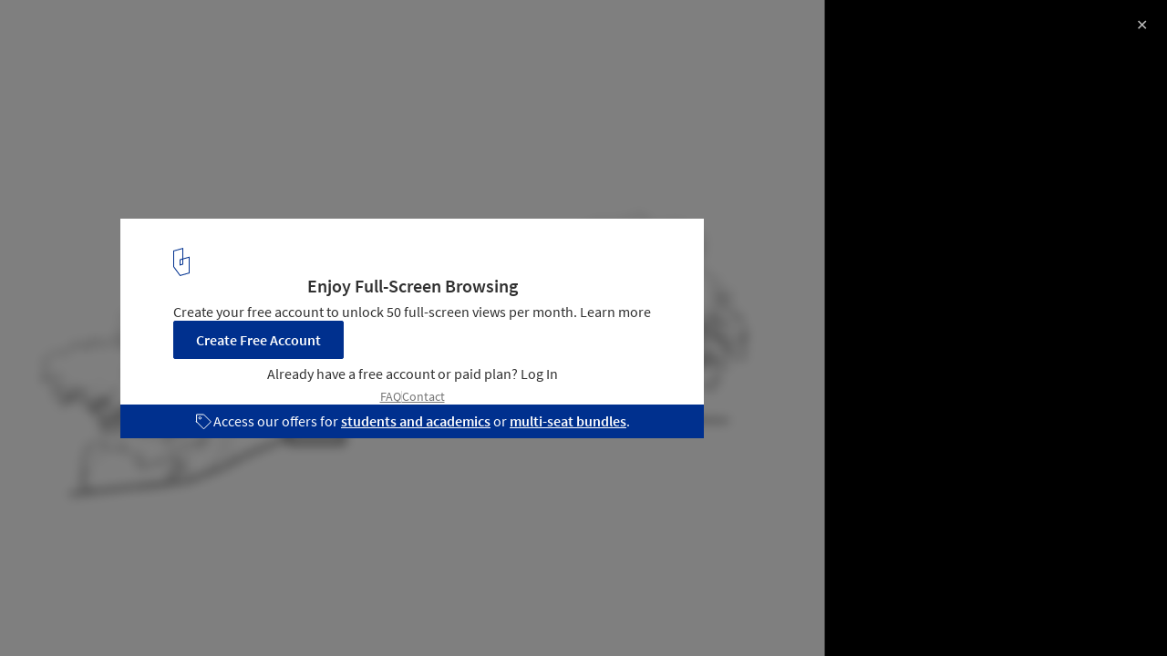

--- FILE ---
content_type: text/html; charset=utf-8
request_url: https://www.archdaily.com/api/v1/widgets/gallery-navigation/915777?site=us
body_size: 3330
content:
<div id='previous-gallery' class='afd-gal-nav afd-gal-nav__left'>
    <span id="prev-image" class="afd-image-nav afd-image-nav--prev js-image-nav">
      <i class="afd-image-nav__icon"></i>
    </span>
    <a class="afd-prev-gallery__widget" href="/866899/9-ideas-to-present-your-project-with-concrete-models/58c1b9f4e58ece3ff3000029-9-ideas-to-present-your-project-with-concrete-models-image?ad_medium=widget&ad_name=navigation-prev" title="10 Ideas for Presenting Your Project With Concrete Models"
      data-img="https://images.adsttc.com/media/images/58c1/b9f4/e58e/ce3f/f300/0029/thumb_jpg/SOLO_MAQ_50_01_LOW.jpg?1489091045"
      data-img-class="afd-cell-display afd-prev-gallery__widget__image"
      data-img-title="10 Ideas for Presenting Your Project With Concrete Models"
      data-img-description="Misc"
      data-title="10 Ideas for Presenting Your Project With Concrete Models"
      data-redirect-uri="/866899/9-ideas-to-present-your-project-with-concrete-models/58c1b9f4e58ece3ff3000029-9-ideas-to-present-your-project-with-concrete-models-image?ad_medium=redirect&ad_name=signup-redirect"
    >
      <div class="afd-title-widget afd-prev-gallery__title">Previous Project</div>
      <div style="background-image: url('https://images.adsttc.com/media/images/58c1/b9f4/e58e/ce3f/f300/0029/thumb_jpg/SOLO_MAQ_50_01_LOW.jpg?1489091045');" class="afd-cell-display afd-prev-gallery__widget__image"></div>
      <h3 class="afd-prev-gallery__widget__title">10 Ideas for Presenting Your Project With Concrete Models</h3>
      <h4 class="afd-gallery__widget__subtitle afd-prev-gallery__widget__subtitle">Selected Projects</h4>

      <i class="afd-image-nav__icon"></i>
    </a>
</div>

<div id='next-gallery' class='afd-gal-nav afd-gal-nav__right'>
    <span id="next-image" class="afd-image-nav afd-image-nav--next js-image-nav">
      <i class="afd-image-nav__icon"></i>
    </span>
    <a class="afd-next-gallery__widget" href="/915790/ring-house-decaarchitecture/5cc11560284dd1ee9200019f-ring-house-decaarchitecture-photo?ad_medium=widget&ad_name=navigation-next" title="Ring House / decaARCHITECTURE"
      data-img="https://images.adsttc.com/media/images/5cc1/1560/284d/d1ee/9200/019f/thumb_jpg/feature_-4_decaARCHITECTURE.jpg?1556157780"
      data-img-class="afd-cell-display afd-next-gallery__widget__image"
      data-img-title="Ring House / decaARCHITECTURE"
      data-img-description="Selected Projects"
      data-title="Ring House / decaARCHITECTURE"
      data-redirect-uri="/915790/ring-house-decaarchitecture/5cc11560284dd1ee9200019f-ring-house-decaarchitecture-photo?ad_medium=redirect&ad_name=signup-redirect"
    >
      <div class="afd-title-widget afd-next-gallery__title">Next Project</div>
      <div style="background-image: url('https://images.adsttc.com/media/images/5cc1/1560/284d/d1ee/9200/019f/thumb_jpg/feature_-4_decaARCHITECTURE.jpg?1556157780');" class="afd-cell-display afd-next-gallery__widget__image"></div>
      <h3 class="afd-next-gallery__widget__title">Ring House / decaARCHITECTURE</h3>
      <h4 class="afd-gallery__widget__subtitle afd-next-gallery__widget__subtitle">Selected Projects</h4>

      <i class="afd-image-nav__icon"></i>
    </a>
</div>

<script>
  var galleryNext = document.querySelector(".js-next-gallery-myad");

  if (galleryNext) {
    galleryNext.addEventListener('click', function(){
      ga('send', 'event', 'Register', 'click', 'Bookmark project from Gallery');
    });
  }
</script>


--- FILE ---
content_type: text/html;charset=UTF-8
request_url: https://buy-eu.piano.io/checkout/template/cacheableShow.html?aid=oEPwH7BCpe&templateId=OTX74P9PRCF2&templateVariantId=OTVMMBTX4DCTT&offerId=fakeOfferId&experienceId=EX6BYJT2GLXC&iframeId=offer_6cb35b0bbc175143b4c6-0&displayMode=inline&pianoIdUrl=https%3A%2F%2Fid-eu.piano.io%2Fid%2F&widget=template&url=https%3A%2F%2Fwww.archdaily.com%2F915777%2Fcosta-rica-treehouse-olson-kundig%2F5cc0caec284dd1ee92000129-costa-rica-treehouse-olson-kundig-
body_size: 3434
content:
<!DOCTYPE html>
<!--[if lt IE 7]> <html class="no-js lt-ie9 lt-ie8 lt-ie7" xmlns:ng="http://angularjs.org"> <![endif]-->
<!--[if IE 7]> <html class="no-js lt-ie9 lt-ie8" xmlns:ng="http://angularjs.org"> <![endif]-->
<!--[if IE 8]> <html class="no-js lt-ie9" xmlns:ng="http://angularjs.org"> <![endif]-->
<!--[if gt IE 8]><!--> <html class="no-js"> <!--<![endif]-->
<head>
    <meta http-equiv="X-UA-Compatible" content="IE=edge,chrome=1">
    <!--[if lte IE 9]>
    <script type="text/javascript" src="/js/angular/angular-ui-ieshiv.min.js"></script>
    <script type="text/javascript" src="https://cdnjs.cloudflare.com/ajax/libs/json3/3.2.4/json3.min.js"></script>
    <![endif]-->

    <meta charset="utf-8">
    <title>content frame</title>
    <meta property="og:title" content="content frame"/>
    <meta name="viewport" content="width=device-width, initial-scale=1">

    

    <link href="/widget/dist/template/css/template.bundle.1.0.css" rel="stylesheet" type="text/css"  />
<link href="https://afd.adsttc.com/afd/piano/commons.css" rel="stylesheet" type="text/css" />


    <script>var TPTemplateType = "TEMPLATE";</script>

    

    <script type="text/javascript" src="//cdnjs.cloudflare.com/ajax/libs/jquery/1.12.4/jquery.min.js" ></script>
<script type="text/javascript" src="//cdnjs.cloudflare.com/ajax/libs/jquery-migrate/1.4.1/jquery-migrate.min.js" ></script>
<script type="text/javascript" src="//cdnjs.cloudflare.com/ajax/libs/angular.js/1.2.22/angular.min.js" ></script>
<script type="text/javascript" src="//cdnjs.cloudflare.com/ajax/libs/angular.js/1.2.22/angular-animate.min.js" ></script>
<script type="text/javascript" src="//cdnjs.cloudflare.com/ajax/libs/angular.js/1.2.22/angular-cookies.min.js" ></script>
<script type="text/javascript" src="//cdnjs.cloudflare.com/ajax/libs/angular.js/1.2.22/angular-sanitize.min.js" ></script>
<script type="text/javascript" src="//cdnjs.cloudflare.com/ajax/libs/angular-dynamic-locale/0.1.27/tmhDynamicLocale.min.js" ></script>
<script type="text/javascript" src="//cdnjs.cloudflare.com/ajax/libs/angular-ui-utils/0.1.1/angular-ui-utils.min.js" ></script>
<script type="text/javascript" src="//cdnjs.cloudflare.com/ajax/libs/angular-ui/0.4.0/angular-ui-ieshiv.js" ></script>
<script type="text/javascript" src="//cdnjs.cloudflare.com/ajax/libs/angular-ui-router/0.2.10/angular-ui-router.min.js" ></script>
<script id="translation-dynamic" type="text/javascript" src="/showtemplate/general/loadTranslationMap?aid=oEPwH7BCpe&version=1769538115000&language=en_US" ></script>
<script id="translation-static" type="text/javascript" src="/ng/common/i18n/platform-translation-map_en_US.js?version=16.683.0" ></script>
<script type="text/javascript" src="/_sam/H4sIAAAAAAAA_z3IwQ6AIAgA0B9KmJ76m4bJHI6oBa7f7-bt7eEnrXNgEw8Mvh6lYBy-DHVaU95QpTqS9an0pgwFSkHJu63T-yTlgy1Nh-E_BjVxNVoAAAA?compressed=true&v=16.683.0" ></script>



</head>

<body id="ng-app">

<script>
    var TPConfig = {
        PATH: "https://buy-eu.piano.io"
    };

    
var TPParam = {"app":{"name":"ArchDaily","image1":"/ml/cropped_oEPwH7BCpe_1_ry0rk5.png","aid":"oEPwH7BCpe","useTinypassAccounts":false,"userProvider":"piano_id_lite","businessUrl":"https://www.archdaily.com/","canInitCheckoutWithAnon":false},"LOGIN":"/checkout/user/loginShow","TRANSLATION_CONFIG":{"isStatic":false,"isEnabled":true,"templateContext":"default","version":"16.683.0","loadTranslationUrl":"/showtemplate/general/loadTranslationMap?aid=oEPwH7BCpe&version=1769538115000","initialLocaleId":"en_US","systemDefaultLocale":"en_US","languages":[{"locale":"en_US","label":"English (United States)","localized":"English (United States)","isDefault":true,"isEnabled":true,"rtl":false},{"locale":"es_CL","label":"Spanish (Chile)","localized":"español (Chile)","isDefault":false,"isEnabled":true,"rtl":false}]},"params":{"experienceId":"EX6BYJT2GLXC","templateVariantId":"OTVMMBTX4DCTT","widget":"template","pianoIdUrl":"https://id-eu.piano.io/id/","iframeId":"offer_6cb35b0bbc175143b4c6-0","offerId":"fakeOfferId","templateId":"OTX74P9PRCF2","aid":"oEPwH7BCpe","displayMode":"inline","url":"https://www.archdaily.com/915777/costa-rica-treehouse-olson-kundig/5cc0caec284dd1ee92000129-costa-rica-treehouse-olson-kundig-"},"TRACK_SHOW":"/checkout/template/trackShow"};
</script>

<div id="template-container">
    <div template ng-cloak>
        <div class="show-template-error-screen" ng-show="terminalError">
            <div class="error-screen">
                <div class="row">
                    <div class="error-notification-icon"></div>
                    <div class="content">
                        <div class="error-title">
                            <b>An error has occurred</b>
                        </div>

                        <div>
                            <span class="ng-hide text" ng-show="terminalError">
                                {{terminalError}}
                            </span>
                        </div>
                    </div>
                </div>
            </div>
        </div>
        <div ng-show="!terminalError">

            <div id="custom-scope" class="background-container" ng-class="{ gallery: 'gallery' === 'gallery', noOffers: 'true' !== 'true' }">
  <div class="container">
    <picture>
      <source srcset="https://assets.adsttc.com/doodles/flat/logo-white-isotype.svg"
        media="(prefers-color-scheme: dark)">
      <img src="https://assets.adsttc.com/doodles/flat/logo-blue-isotype.svg" alt="ArchDaily"
        style="width: 18px; object-fit: contain;">
    </picture>
    <div>
      <h2 ng-if="'gallery' === 'projects'"><t>Unlock our Complete Project Library</t></h2>
      <h2 ng-if="'gallery' === 'gallery'"><t>Enjoy Full-Screen Browsing</t></h2>
      <h2 ng-if="'gallery' === 'submissions'"><t>Unlock Full Access</t></h2>
      <h2 ng-if="'gallery' === 'articles'"><t>Read the full story</t></h2>

      <p ng-if="'gallery' === 'projects'">
        <t>Sign up for free to access over 50,000 curated architecture projects.</t>
        <a ng-if="'true' === 'true'" external-event="learn_more" href="https://www.archdaily.com/subscribe"><t>Learn more</t></a>
      </p>
      <p ng-if="'gallery' === 'gallery'">
        <t>Create your free account to unlock 50 full-screen views per month.</t>
        <a ng-if="'true' === 'true'" external-event="learn_more" href="https://www.archdaily.com/subscribe"><t>Learn more</t></a>
      </p>
      <p ng-if="'gallery' === 'submissions'">
        <t>Sign up for free to access architecture events, competitions, open calls, over 50,000 curated projects and more</t>
        <a ng-if="'true' === 'true'" external-event="learn_more" href="https://www.archdaily.com/subscribe"><t>Learn more</t></a>
      </p>
      <p ng-if="'gallery' === 'articles'">
        <t>Some of our content is always free. Other pieces support the work we do. Sign up for free and enjoy 3 premium articles each month.</t>
        <a ng-if="'true' === 'true'" external-event="learn_more" href="https://www.archdaily.com/subscribe"><t>Learn more</t></a>
      </p>
    </div>
    <div>
      <button class="button" type="button" onclick="openLogin('signup', event)"
        external-event="sign_up_free">
        <t>Create Free Account</t>
      </button>
      <p>
        <span ng-if="'true' === 'true'"><t>Already have a free account or paid plan?</t></span>
        <span ng-if="'true' !== 'true'"><t>Already have an account?</t></span> 
        <a onclick="openLogin('login', event)" external-event="login" class="login"><t>Log In</t></a>
      </p>
    </div>
    <footer>
      <a ng-if="'true' === 'true'" external-event="faq_link" href="https://www.archdaily.com/subscribe#faqs" class="footer-link"><t>FAQ</t></a>
      <span class="footer-separator" ng-if="'true' === 'true'"></span>
      <a external-event="contact_email" href="mailto:subscription@daaily.com" class="footer-link"><t>Contact</t></a>
    </footer>
  </div>
  <div class="campus-container" ng-if="'true' === 'true'">
    <img src="https://assets.adsttc.com/piano/icons/paywall/sale-tag.svg"/>
    <p><t>Access our offers for <a href="https://www.archdaily.com/subscribe/campus" class="campus-link">students and academics</a> or <a href="https://www.archdaily.com/subscribe/multi-seat" class="campus-link">multi-seat bundles</a>.</t></p>
  </div>
</div>

<script>
  function openLogin(type, e) {
    type = type || "login";
    var event = { eventName: "open-auth-modal", type: type };
	var source = 'gallery' === 'gallery' ? "gallery" : "project";
	var button = e.target;

    event["eventSource"] = `${source}_regwall`;
    event["experienceId"] = button.dataset.experience

    window.top.postMessage(event, "https://www.archdaily.com")
  }
</script>

        </div>
    </div>

</div>

<style type="text/css" tp-style="template-custom-style">
    :root {
  --ad-blue: #00308E,
  --default-text-color: #303030;
  --background: white;
  --active-term-bg: #FFFFFF;
  --inactive-term-bg: #F8F8F8;
  --included-text: #414141;
  --included-border: #E5E5E5;
  --included-text-inactive: #767676;
  --included-border-deactive: #4874CD;
  --selected-blue: #4874CD;
  --border: #333841;
  --cta-bg: #00308E; 
}

@media (prefers-color-scheme: dark) {
  :root {
    --ad-blue: #597ABA;
    --default-text-color: white;
    --background: #1C222C;
    --active-term-bg: #1C222C;
    --inactive-term-bg: #242C38;
    --included-text: #1C222C;
    --included-border: #5B677F;
    --included-text-inactive: white;
    --included-border-deactive: #5B677F;
    --selected-blue: #597ABA;
    --border: #333841;
    --cta-bg: #00308E;
  }
}

.background-container {
  padding: 32px 16px 0;
  background: var(--background);
  display: flex;
  flex-direction: column;
  gap: 32px;
  align-items: center;
  font-size: var(--font-size-2, 16px);

  /* max-width: 640px; */
}

@media (max-width: 500px) {
  .background-container {
    padding-top: 40px;
    gap: 16px;
  }
}

.container {
  text-align: center;
  display: flex;
  flex-direction: column;
  gap: 16px;
}

.background-container.noOffers {
  padding-bottom: 32px;
}

.container picture {
  width: fit-content;
  margin-inline: auto;
}

.container h2,
.container p {
  color: var(--default-text-color);
  margin: 0;
  text-wrap: balance;
}

.container h2 {
  text-align: center;
  font-size: 20px;
  font-style: normal;
  font-weight: 600;
  line-height: 110%;
  margin-bottom: 8px;
}

.container a {
  color: var(--ad-blue);
  text-decoration: none;
}

.container a.login {
  font-size: 16px;
  line-height: 32px;
  cursor: pointer;
}

.container p {
  font-size: 16px;
  font-weight: 400;
  line-height: 120%;
}

.button {
	margin-inline: auto;
}

.background-container-inner {
  height: 126px;
  align-self: stretch;
  background: linear-gradient(180deg, rgba(255, 255, 255, 0.00) 0%, var(--background) 100%);
}

footer {
  display: flex;
  align-items: center;
  gap: 4px;
  justify-content: center;
}

footer .footer-link {
  cursor: pointer;
  color: var(--included-text-inactive);
  text-align: center;
  font-family: var(--body-font);
  font-size: var(--font-size-3, 14px);
  font-style: normal;
  font-weight: 400;
  line-height: normal;
  text-decoration-line: underline;
  text-decoration-style: solid;
  text-decoration-skip-ink: none;
  text-decoration-thickness: auto;
  text-underline-offset: auto;
  text-underline-position: from-font;
}

footer .footer-separator {
  width: 1px;
  height: 12px;
  background: #D9D9D9;
}

.campus-container {
  color: white;
  display: flex;
  padding: 7px 32px;
  margin: 0 -20px;
  justify-content: center;
  align-items: center;
  align-self: stretch;
  background: var(--cta-bg);
  gap: 8px;
  text-align: center;
  
  @media (max-width: 500px) {
    align-items: flex-start;
  }
}

.campus-container p {
  margin: 0;
}

.campus-container img {
  @media (max-width: 500px) {
    margin-top: 2px;
  }
}

.campus-link {
  color: white;
  text-decoration: underline;
  font-weight: 600;
  text-underline-position: from-font;
  
  @media (max-width: 500px) {
    line-height: normal;
  }
}

.campus-link:hover {
    color: var(--default-text-color);
}
</style>





</body>



</html>


--- FILE ---
content_type: text/javascript;charset=utf-8
request_url: https://id.cxense.com/public/user/id?json=%7B%22identities%22%3A%5B%7B%22type%22%3A%22ckp%22%2C%22id%22%3A%22ml1f6ul0olq7qzfm%22%7D%2C%7B%22type%22%3A%22lst%22%2C%22id%22%3A%2210jgztzulazeo1anmba92y8a3k%22%7D%2C%7B%22type%22%3A%22cst%22%2C%22id%22%3A%2210jgztzulazeo1anmba92y8a3k%22%7D%5D%7D&callback=cXJsonpCB1
body_size: 208
content:
/**/
cXJsonpCB1({"httpStatus":200,"response":{"userId":"cx:2674o5ex5zlvs377stmbmfqzpd:2oqxr1fqwcqxm","newUser":false}})

--- FILE ---
content_type: text/javascript;charset=utf-8
request_url: https://p1cluster.cxense.com/p1.js
body_size: 101
content:
cX.library.onP1('10jgztzulazeo1anmba92y8a3k');
